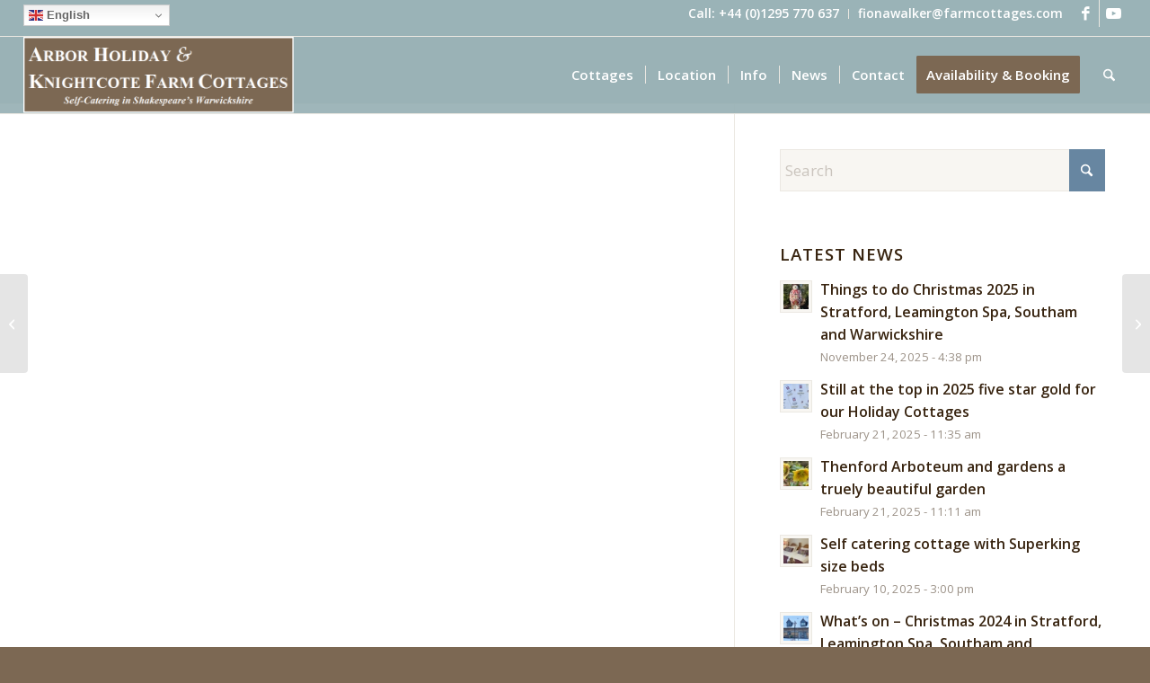

--- FILE ---
content_type: text/html; charset=UTF-8
request_url: https://www.farmcottages.com/wp-admin/admin-ajax.php
body_size: 119
content:
{"281516271877411_1434970958633691":"{\"id_post\":\"281516271877411_1434970958633691\",\"content\":\"{}\"}"}

--- FILE ---
content_type: text/plain
request_url: https://www.google-analytics.com/j/collect?v=1&_v=j102&a=1304747377&t=pageview&_s=1&dl=https%3A%2F%2Fwww.farmcottages.com%2Fluxury-cottages-warwickshire%2Fsleeplate-cottage%2F&ul=en-us%40posix&dt=SLEEPLATE%20COTTAGE%20-%20Arbor%20Holiday%20%26%20Knightcote%20Farm%20Cottages&sr=1280x720&vp=1280x720&_u=IEBAAEABAAAAACAAI~&jid=1223148396&gjid=1709454273&cid=1316463856.1769981288&tid=UA-87956475-1&_gid=991974172.1769981288&_r=1&_slc=1&z=1360172657
body_size: -452
content:
2,cG-W2GRPFRC2B